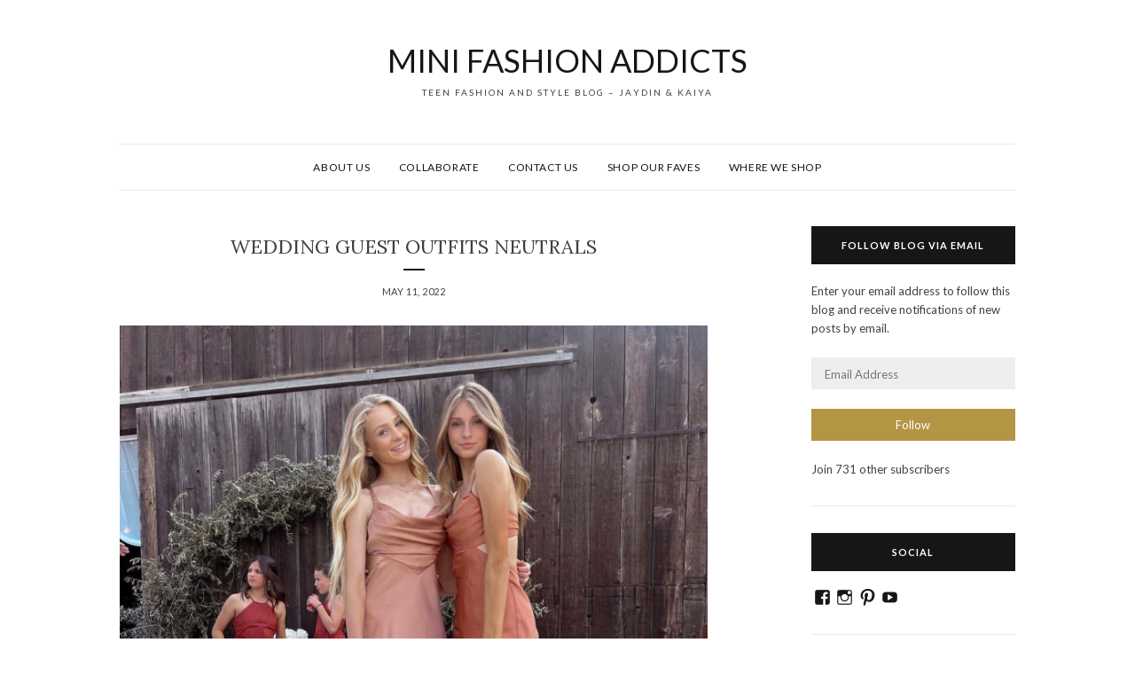

--- FILE ---
content_type: text/html; charset=utf-8
request_url: https://www.google.com/recaptcha/api2/aframe
body_size: 248
content:
<!DOCTYPE HTML><html><head><meta http-equiv="content-type" content="text/html; charset=UTF-8"></head><body><script nonce="stUUNRnTRCulD-ZMsrtjig">/** Anti-fraud and anti-abuse applications only. See google.com/recaptcha */ try{var clients={'sodar':'https://pagead2.googlesyndication.com/pagead/sodar?'};window.addEventListener("message",function(a){try{if(a.source===window.parent){var b=JSON.parse(a.data);var c=clients[b['id']];if(c){var d=document.createElement('img');d.src=c+b['params']+'&rc='+(localStorage.getItem("rc::a")?sessionStorage.getItem("rc::b"):"");window.document.body.appendChild(d);sessionStorage.setItem("rc::e",parseInt(sessionStorage.getItem("rc::e")||0)+1);localStorage.setItem("rc::h",'1768648094421');}}}catch(b){}});window.parent.postMessage("_grecaptcha_ready", "*");}catch(b){}</script></body></html>